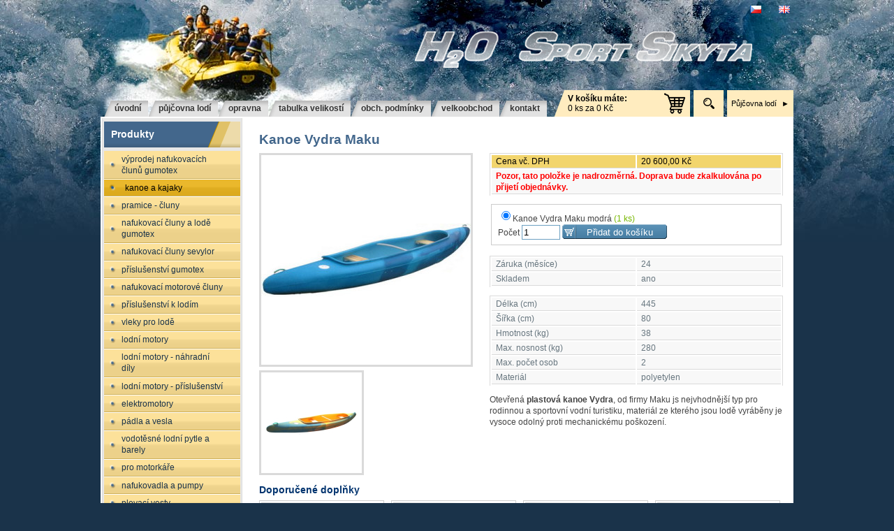

--- FILE ---
content_type: text/html; charset=UTF-8
request_url: http://www.pujcovnalode.cz/produkt/kanoe-vydra-maku
body_size: 5763
content:
<!DOCTYPE html>
<!--[if lt IE 7 ]><html lang="cs-cz" class="ie6"><![endif]-->
<!--[if IE 7 ]><html lang="cs-cz" class="ie7"><![endif]-->
<!--[if IE 8 ]><html lang="cs-cz" class="ie8"><![endif]-->
<!--[if IE 9 ]><html lang="cs-cz" class="ie9"><![endif]-->
<!--[if (gt IE 9)|!(IE)]><!--><html lang="cs-cz"><!--<![endif]-->
<head>

<meta http-equiv="Content-Type" content="text/html; charset=UTF-8" />
<meta name="googlebot" content="snippet, archive" />
<meta name="robots" content="index, follow" />
<meta name="og:type" content="product" />
<meta name="og:title" content="Kanoe Vydra Maku" />
<meta name="og:url" content="http://www.pujcovnalode.cz/produkt/kanoe-vydra-maku" />
<meta name="og:site_name" content="www.pujcovnalode.cz" />
<meta name="description" content="Kanoe Vydra Maku - Kanoe Vydra - Maku, ta vydrží nejvíc." />
<meta name="og:image" content="http://www.pujcovnalode.cz/share/image-s/lightbox/2011-44/402.jpg" />
<meta name="author" content="Walk - oddělení vývoje | email: vaclav.vanik@walk.cz" />
<meta name="viewport" content="width=device-width, initial-scale=1.0, maximum-scale=1.0, minimum-scale=1.0, user-scalable=no" />
<title>Kanoe Vydra Maku - Půjčovna lodí H2O Sport Sikyta</title>
<link href="/css/default.css?v=1" media="screen, projection" rel="stylesheet" type="text/css" />
<link href="/css/nosidebar.css?v=1" media="screen, projection" rel="stylesheet" type="text/css" />
<link href="/css/products.css?v=1" media="screen, projection" rel="stylesheet" type="text/css" />
<link href="/css/infobox.css?v=1" media="screen, projection" rel="stylesheet" type="text/css" />
<link href="/css/pagelayouts.css?v=1" media="screen, projection" rel="stylesheet" type="text/css" />
<link href="/css/handheld.css?v=1" media="screen and (max-width: 950px)" rel="stylesheet" type="text/css" />
<link href="/css/handheld-narrow.css?v=1" media="screen and (max-width: 600px)" rel="stylesheet" type="text/css" />
<link href="/css/print.css?v=1" media="print" rel="stylesheet" type="text/css" /><link rel="stylesheet" href="/css/jquery/ui-lightness/jquery-ui-1.8.16.custom.css" type="text/css" media="screen" />
<link rel="stylesheet" href="/css/colorbox/colorbox.css" type="text/css" media="screen" />
<link rel="stylesheet" href="/css/tipsy/tipsy.css" type="text/css" media="screen" />

<script type="text/javascript" src="/js/jquery-1.7.1.min.js"></script>
<script type="text/javascript" src="/js/jquery-ui-1.8.16.custom.min.js"></script>
<script type="text/javascript">var $j = jQuery.noConflict();</script>
<script type="text/javascript" src="/js/jquery.colorbox-min.js"></script>
<script type="text/javascript" src="/js/jquery-ui-i18n.min.js"></script>
<script type="text/javascript" src="/js/jquery.tipsy.js"></script>

<script type="text/javascript">
//<![CDATA[
$j(document).ready(function() {
    $j('a.product-detail-imagebox-image').colorbox({"rel":"product","fixed":"true","maxWidth":"100%","maxHeight":"100%","previous":"\u00ab","next":"\u00bb","close":"zav\u0159\u00edt","current":"{current} \/ {total}","opacity":0.7});
    
        var productPrices    = {"1801":"17\u00a0024,79\u00a0K\u010d"};
        var productPricesVat = {"1801":"20\u00a0600,00\u00a0K\u010d"};

        $j('input[id^="productId-"]').on('click', function(e) {
            var productId = $j(this).prop('id').match(/\d+$/g);

            $j.each(productPrices, function(index, value) {
                if (index == productId) {
                    $j('#productPrice').text(value);
                }
            });
            $j.each(productPricesVat, function(index, value) {
                if (index == productId) {
                    $j('#productPriceVat').text(value);
                }
            });
        });

        var productVariations = {"1801":[{"quantity":1,"availability":"na dotaz"}]};

        $j.each(productVariations, function(productId, product) {
            var radioProduct = $j('#productId-' + productId);

            var radioProductStatus = $j('<span></span>', {
                'text': ' (' + product[0].availability + ')',
                'class': 'product-form-buy-quantity-availability'
            }).addClass('notstored');

            if (product[0].quantity > 0) {
                radioProductStatus.text(' (' + product[0].quantity + ' ks)').addClass('stored').removeClass('notstored');
            }

            radioProduct.parent().append(radioProductStatus);
        });

    
    $j('a[rel^="lightbox"]').colorbox({"rel":"lightbox","previous":"\u00ab","next":"\u00bb","close":"zav\u0159\u00edt","current":"{current} \/ {total}","opacity":0.7});
           var menuSwitch = $j('.menu-switch');
    var katalogSwitch = $j('.catalog-switch');
    var searchSwitch = $j('.search-switch');
    var navWrapper = $j('.menu-slider');
    var katalogDiv  = $j('.catalog-slider');
    var searchForm  = $j('.search-slider');
    var mobileOverlay = $j('#mobile-overlay');
    var htmlMobile = $j($j('html')[0]);

    $j(document).bind('cbox_open', function() {
        htmlMobile.addClass('noscroll');
    }).bind('cbox_closed', function() {
        htmlMobile.removeClass('noscroll');
    });

    menuSwitch.click(function(e) {
        navWrapper.toggleClass('active');
        menuSwitch.toggleClass('active');

        katalogDiv.removeClass('active');
        searchForm.removeClass('active');
        katalogSwitch.removeClass('active');
        searchSwitch.removeClass('active');

        katalogSwitch.text("Katalog");
        searchSwitch.text("Hledat");

        if (menuSwitch.text() == "Zav\u0159\u00edt") {
            menuSwitch.text("Menu");
        } else {
            menuSwitch.text("Zav\u0159\u00edt");
        }

        if (!navWrapper.hasClass('active') && !katalogDiv.hasClass('active') && !searchForm.hasClass('active')) {
            mobileOverlay.removeClass('active');
            htmlMobile.removeClass('noscroll');
        } else {
            mobileOverlay.addClass('active');
            htmlMobile.addClass('noscroll');
        }
    });

    katalogSwitch.click(function(e) {
        katalogDiv.toggleClass('active');
        katalogSwitch.toggleClass('active');

        navWrapper.removeClass('active');
        searchForm.removeClass('active');
        menuSwitch.removeClass('active');
        searchSwitch.removeClass('active');

        menuSwitch.text("Menu");
        searchSwitch.text("Hledat");

        if (katalogSwitch.text() == "Zav\u0159\u00edt") {
           katalogSwitch.text("Katalog");
        } else {
           katalogSwitch.text("Zav\u0159\u00edt");
        }

        if (!navWrapper.hasClass('active') && !katalogDiv.hasClass('active') && !searchForm.hasClass('active')) {
            mobileOverlay.removeClass('active');
            htmlMobile.removeClass('noscroll');
        } else {
            mobileOverlay.addClass('active');
            htmlMobile.addClass('noscroll');
        }
    });

    searchSwitch.click(function(e) {
        searchForm.toggleClass('active');
        searchSwitch.toggleClass('active');

        navWrapper.removeClass('active');
        katalogDiv.removeClass('active');
        menuSwitch.removeClass('active');
        katalogSwitch.removeClass('active');

        menuSwitch.text("Menu");
        katalogSwitch.text("Katalog");

        if (searchSwitch.text() == "Zav\u0159\u00edt") {
           searchSwitch.text("Hledat");
        } else {
           searchSwitch.text("Zav\u0159\u00edt");
        }

       if (!navWrapper.hasClass('active') && !katalogDiv.hasClass('active') && !searchForm.hasClass('active')) {
           mobileOverlay.removeClass('active');
           htmlMobile.removeClass('noscroll');
       } else {
           mobileOverlay.addClass('active');
           htmlMobile.addClass('noscroll');
       }
    });

    mobileOverlay.click(function(e) {
        navWrapper.removeClass('active');
        menuSwitch.removeClass('active');
        katalogDiv.removeClass('active');
        katalogSwitch.removeClass('active');
        searchForm.removeClass('active');
        searchSwitch.removeClass('active');
        mobileOverlay.removeClass('active');
        htmlMobile.removeClass('noscroll');
        menuSwitch.text("Menu");
        katalogSwitch.text("Katalog");
        searchSwitch.text("Hledat");
    });

    navWrapper.find('li:has(ul)').each(function() {
        var li = $j(this);
        li.find('> a').after('<div class="nav-arrow"></div>');
        li.find('> span').after('<div class="nav-arrow"></div>');
    });

    $j('div.nav-arrow').click(function(e) {
        e.stopPropagation();
        $j(this).next('ul').toggleClass('nav-ul-open');
        $j(this).toggleClass('nav-arrow-active');
    });






    $j('a.outlink').prop('target', '_blank');

    $j.datepicker.setDefaults($j.datepicker.regional["cs"]);
    $j.datepicker.setDefaults({'firstDay': 1});

    $j('form input').tipsy({'fade': true, 'gravity': 'w', 'trigger': 'focus'});


});
//]]>

</script>
</head>
<body>

<div id="site">
    <div id="header">
         <p id="logo">
             <a href="/">
                 <img width="500" height="70"
                      src="/img/cs_CZ/logo.png"
                      alt="Půjčovna lodí H2O Sport Sikyta" />
             </a>
         </p>
        <h3 class="handheld-switch menu-switch">Menu</h3>
        <div class="handheld-slider menu-slider">
           <div class="lang-switcher" id="lang-switcher-0"><ul>
<li><img src="/img/flags/cz.png" alt="čeština" class="flag" /></li>
<li><a href="http://en.pujcovnalode.cz" hreflang="en-gb" title="english"><img src="/img/flags/gb.png" alt="english" class="flag" /></a></li>
</ul>
</div>           <ul id="navbar-top">
<li style=""><a href="/" title="&#xDA;vodn&#xED;"><span>Úvodní</span></a></li>
<li style=""><a href="http://www.pujcovna-lodi.net/rezervace/cenik"><span>Půjčovna
lodí</span></a></li>
<li style=""><a href="/opravna"><span>Opravna</span></a></li>
<li><a href="/tabulka-velikosti"><span>Tabulka
velikostí</span></a></li>
<li style=""><a href="/obchodni-podminky"><span>Obch.
podmínky</span></a></li>
<li><a href="/velkoobchod"><span>Velkoobchod</span></a></li>
<li><a href="/kontakt"><span>Kontakt</span></a></li>
</ul>        </div>

                    
            <p class="cart">
                <a href="/kosik"><strong>V košíku máte:</strong><br />
                0 ks za                0 Kč</a></p>
        
        <p class="handheld-switch search-switch">Hledat</p>
        <div class="search-slider">
                <div id="search-form">
                     <form enctype="application/x-www-form-urlencoded" method="post" action="/hledani"><div>

<input type="text" name="q" id="qs-q" value="" maxlength="31" accesskey="q" />

<input type="submit" name="searchbutton" id="searchbutton" value="Hledat" /></div></form>                </div>
        </div>

        <div id="infobox-pujcovnalink">
    <div class="infobox-content">
        <p class="odkaz-na-pujcovnu"><a title=
"Navštivte půjčovnu lodí na Berounce" href=
"http://www.pujcovna-lodi.net">Půjčovna lodí</a></p>    </div>
</div>

    </div>

    <div id="main">
            <div id="main-content">
                                

<h2 id="product39" data-sku="39">
    Kanoe Vydra Maku</h2>


                    <div class="product-detail-imagebox">
        
                    
                                    
                                                                                        
            <div class="product-detail-imagebox-large">
                <a href="/share/image-s/lightbox/2011-44/402.jpg"
                   class="product-detail-imagebox-image"
                   title="Kanoe Vydra Maku">
                    <img src="/share/image-s/detail_image/2011-44/402.jpg"
                         alt="Kanoe Vydra Maku"/>
                </a>
            </div>

                    
                                    
            
            <div class="product-detail-imagebox-thumb">
                <a href="/share/image-s/lightbox/2012-29/1331.jpg"
                   class="product-detail-imagebox-image"
                   title="Kanoe Vydra Maku">
                    <img src="/share/image-s/detail_thumb/2012-29/1331.jpg"
                         alt="Kanoe Vydra Maku"/>
                </a>
            </div>

                </div>
    
    
<div class="product-detail-right">
            <table class="product-detail-prices">
                            
                
                
                                    <tr class="product-detail-price-vat">
                        <th>Cena vč. DPH</th>
                        <td id="productPriceVat">20 600,00 Kč</td>
                    </tr>
                                                                
                            <tr>
                    <td colspan="2" class="bold red">
                        Pozor, tato položke je nadrozměrná. Doprava bude zkalkulována po přijetí objednávky.                    </td>
                </tr>
                    </table>

                    <div class="product-detail-buybox">
                <form enctype="application/x-www-form-urlencoded" method="post" action="/kosik/pridat"><fieldset>
<p>

<label for="productId-1801"><input type="radio" name="productId" id="productId-1801" value="1801" checked="checked" />Kanoe Vydra Maku modrá</label></p>
<div>
<label for="quantity" class="required">Počet</label>

<input type="text" name="quantity" id="quantity" value="1" maxlength="5" size="5" />

<input type="submit" name="sbm" id="sbm" value="Přidat do košíku" /></div></fieldset></form>


            
    
                    
                
            
    
    

            </div>
            
    <table class="product-detail-attributes">
                            <tr>
                <th>Záruka (měsíce)</th>
                <td>24</td>
            </tr>
        
        
                    <tr>
                <th>Skladem</th>
                                                                                    <td>ano</td>
            </tr>
        
                                    </table>

                        <table class="product-detail-attributes">
                                
                                                            
                                                
                        <tr>
                            <th>Délka (cm)</th>
                            <td>445</td>
                        </tr>
                                            
                                                
                        <tr>
                            <th>Šířka (cm)</th>
                            <td>80</td>
                        </tr>
                                                                                                                                                                                                                                                                                
                                                
                        <tr>
                            <th>Hmotnost (kg)</th>
                            <td>38</td>
                        </tr>
                                                                                                                                                                                                                            
                                                
                        <tr>
                            <th>Max. nosnost (kg)</th>
                            <td>280</td>
                        </tr>
                                            
                                                
                        <tr>
                            <th>Max. počet osob</th>
                            <td>2</td>
                        </tr>
                                                                                                                                                                                                                                                                                                                                                                                                                                                                                                                                                                                                                                                                                                                                                                                                                                                                                                                                                                                                                                                                                                                                                        
                                                
                        <tr>
                            <th>Materiál</th>
                            <td>polyetylen</td>
                        </tr>
                                                                                                                                                                                                                                                                                                                                                                                                                                                                                                                                                                                                                                                                                                                                                                                                                                                                                                                                                                                                                                                                                                                                                                                                                                                                                                                                                                                                                                                                                                                                                                                                                                                                                                                                                                                                </table>
            
            <div class="product-detail-description">
            <p>Otevřená <strong>plastová kanoe</strong> <strong>Vydra</strong>,
od firmy Maku js nejvhodnější typ pro rodinnou a sportovní vodní
turistiku, materiál ze kterého jsou lodě vyráběny je vysoce odolný
proti mechanickému poškození.</p>
<p>&nbsp;</p>
<p>&nbsp;</p>        </div>
    
        </div>

                <h3>Doporučené doplňky</h3>
                
<table class="products">
<tr>
    <th><a href="/produkt/polstrovani-sedacek-vydra" title="Polstrování sedaček Vydra - Polstrování sedaček kanoe Vydra - pár.">Polstrování sedaček Vydra</a></th><th><a href="/produkt/padlo-c1-panda-drevene" title="Pádlo C1 Panda dřevěné - Dřevěné pádlo pro kanoe a raft">Pádlo C1 Panda dřevěné</a></th><th><a href="/produkt/plovaci-vesta-lema-xxl" title="Plovací vesta Lema XXL - Nejprodávanější plovací vesta pro širokou sportovní veřejnost, se zipem vpředu.">Plovací vesta Lema XXL</a></th><th><a href="/produkt/padlo-c1-panda-plast" title="Pádlo C1 Panda plast - Pádla pro kanoe a raft">Pádlo C1 Panda plast</a></th></tr><tr><td class="product-box-image"><a rel="nofollow" href="/produkt/polstrovani-sedacek-vydra" title="Polstrování sedaček Vydra - Polstrování sedaček kanoe Vydra - pár."><img alt="Polstrování sedaček Vydra" src="/share/image-s/thumb/2011-44/757.jpg" width="135" height="67" /></a></td><td class="product-box-image"><a rel="nofollow" href="/produkt/padlo-c1-panda-drevene" title="Pádlo C1 Panda dřevěné - Dřevěné pádlo pro kanoe a raft"><img alt="Pádlo C1 Panda dřevěné" src="/share/image-s/thumb/2011-44/436.jpg" width="135" height="47" /></a></td><td class="product-box-image"><a rel="nofollow" href="/produkt/plovaci-vesta-lema-xxl" title="Plovací vesta Lema XXL - Nejprodávanější plovací vesta pro širokou sportovní veřejnost, se zipem vpředu."><img alt="Plovací vesta Lema XXL" src="/share/image-s/thumb/2012-03/1027.jpg" width="112" height="150" /></a></td><td class="product-box-image"><a rel="nofollow" href="/produkt/padlo-c1-panda-plast" title="Pádlo C1 Panda plast - Pádla pro kanoe a raft"><img alt="Pádlo C1 Panda plast" src="/share/image-s/thumb/2011-44/406.jpg" width="135" height="67" /></a></td></tr><tr><td class="product-box-retailPrice">&nbsp</td><td class="product-box-retailPrice">&nbsp</td><td class="product-box-retailPrice">&nbsp</td><td class="product-box-retailPrice">&nbsp</td></tr><tr><td class="product-box-price"><p class="price"><strong>615 Kč</strong></p><p class="show-more"><a rel="nofollow" href="/produkt/polstrovani-sedacek-vydra" title="Polstrování sedaček Vydra - Polstrování sedaček kanoe Vydra - pár.">detail</a></p></td><td class="product-box-price"><p class="price"><strong>1 375 Kč</strong></p><p class="show-more"><a rel="nofollow" href="/produkt/padlo-c1-panda-drevene" title="Pádlo C1 Panda dřevěné - Dřevěné pádlo pro kanoe a raft">detail</a></p></td><td class="product-box-price"><p class="price"><strong>1 350 Kč</strong></p><p class="show-more"><a rel="nofollow" href="/produkt/plovaci-vesta-lema-xxl" title="Plovací vesta Lema XXL - Nejprodávanější plovací vesta pro širokou sportovní veřejnost, se zipem vpředu.">detail</a></p></td><td class="product-box-price"><p class="price"><strong>755 Kč</strong></p><p class="show-more"><a rel="nofollow" href="/produkt/padlo-c1-panda-plast" title="Pádlo C1 Panda plast - Pádla pro kanoe a raft">detail</a></p></td></tr><tr><td class="product-box-store"><span class="store">skladem</span></td><td class="product-box-store"><span class="store">skladem</span></td><td class="product-box-store"><span class="store">skladem</span></td><td class="product-box-store"><span class="store">skladem</span></td></tr><tr><td class="product-box-description">Polstrování sedaček kanoe Vydra - pár.</td><td class="product-box-description">Dřevěné pádlo pro kanoe a raft</td><td class="product-box-description">Nejprodávanější plovací vesta pro širokou sportovní veřejnost, se zipem vpředu.</td><td class="product-box-description">Pádla pro kanoe a raft</td></tr>
</table>
    
        
            </div>

            <div id="left-sidebar">
                <p class="handheld-switch catalog-switch">Katalog</p>
                <div id="menuTabs" class="handheld-slider catalog-slider">
                    <div class="mootabs_panel">
                        <h3>Produkty</h3>
                                                                                                <ul class="navigation">
    <li>
        <a title="Nafukovací čluny GUMOTEX - výprodej" class="c-65" href="/katalog/vyprodej-nafukovacich-clunu-gumotex">Výprodej nafukovacích člunů GUMOTEX</a>
    </li>
    <li class="active">
        <a title="kanoe, kajaky" class="c-2" href="/katalog/kanoe-a-kajaky">Kanoe a kajaky</a>
    </li>
    <li>
        <a title="Pramice a čluny" class="c-6" href="/katalog/pramice-cluny">Pramice - čluny</a>
    </li>
    <li>
        <a title="Nafukovací čluny a lodě GUMOTEX" class="c-5" href="/katalog/nafukovaci-cluny-a-lode-gumotex">Nafukovací čluny a lodě GUMOTEX</a>
    </li>
    <li>
        <a title="Nafukovací čluny SEVYLOR" class="c-8" href="/katalog/nafukovaci-cluny-sevylor">Nafukovací čluny SEVYLOR</a>
    </li>
    <li>
        <a class="c-16" href="/katalog/prislusenstvi-gumotex">Příslušenství GUMOTEX</a>
    </li>
    <li>
        <a class="c-18" href="/katalog/nafukovaci-motorove-cluny">Nafukovací motorové čluny</a>
    </li>
    <li>
        <a title="Příslusenstvi k lodím" class="c-29" href="/katalog/prislusenstvi-k-lodim">Příslušenství k lodím</a>
    </li>
    <li>
        <a class="c-36" href="/katalog/vleky-pro-lode">Vleky pro lodě</a>
    </li>
    <li>
        <a class="c-15" href="/katalog/lodni-motory">Lodní motory</a>
    </li>
    <li>
        <a title="Lodní motory - náhradní díly" class="c-66" href="/katalog/lodni-motory-nahradni-dily">Lodní motory - náhradní díly</a>
    </li>
    <li>
        <a class="c-26" href="/katalog/lodni-motory-prislusenstvi">Lodní motory - příslušenství</a>
    </li>
    <li>
        <a title="Elektromotory MinnKota a příslušenství" class="c-7" href="/katalog/elektromotory">Elektromotory</a>
    </li>
    <li>
        <a title="Pádla - kanoe, kajak a SUP" class="c-4" href="/katalog/padla-a-vesla">Pádla a vesla</a>
    </li>
    <li>
        <a class="c-11" href="/katalog/vodotesne-lodni-pytle-a-barely">Vodotěsné lodní pytle a barely</a>
    </li>
    <li>
        <a class="c-49" href="/katalog/pro-motorkare">Pro motorkáře</a>
    </li>
    <li>
        <a class="c-47" href="/katalog/nafukovadla-a-pumpy">Nafukovadla a pumpy</a>
    </li>
    <li>
        <a class="c-9" href="/katalog/plovaci-vesty">Plovací vesty</a>
    </li>
    <li>
        <a class="c-14" href="/katalog/zachranne-pomucky">Záchranné pomůcky</a>
    </li>
    <li>
        <a class="c-10" href="/katalog/neopreny-boty-bundy">Neopreny, boty, bundy</a>
    </li>
    <li>
        <a class="c-12" href="/katalog/spricky">Špricky</a>
    </li>
    <li>
        <a class="c-17" href="/katalog/gps-a-sonary">GPS a sonary</a>
    </li>
    <li>
        <a class="c-44" href="/katalog/lepidla-a-nahradni-dily">Lepidla a náhradní díly</a>
    </li>
    <li>
        <a class="c-48" href="/katalog/lana-gumolana">Lana, gumolana</a>
    </li>
    <li>
        <a class="c-27" href="/katalog/tabornicke-potreby">Tábornické potřeby</a>
    </li>
    <li>
        <a class="c-34" href="/katalog/vodacky-pruvodce-literatura">Vodácký průvodce - literatura</a>
    </li>
    <li>
        <a class="c-32" href="/katalog/bazar-a-vyprodej">Bazar a výprodej</a>
    </li>
    <li>
        <a title="Tradiční české jídlo bez konzervantů" class="c-58" href="/katalog/expres-menu-jidlo-na-cesty">Expres menu-jídlo na cesty</a>
    </li>
    <li>
        <a title="Rybářské potřeby" class="c-62" href="/katalog/rybarske-potreby">Rybářské potřeby</a>
    </li>
    <li>
        <a title="Dárkový poukaz" class="c-64" href="/katalog/darkovy-poukaz">Dárkový poukaz</a>
    </li>
</ul>                    </div>
                </div>

                <div id="infobox-stavvody">
    <div class="infobox-content">
        <h3>Aktuální stav vody</h3>
<ul>
<li><a title="Berounka" href=
"http://www.pujcovna-lodi.net/stav-vody">Berounka</a></li>
<li><a title="Otava" href=
"http://www.pujcovna-lodi.net/stav-vody">Otava</a></li>
<li><a title="Ohře" href=
"http://www.pujcovna-lodi.net/stav-vody">Ohře</a></li>
<li><a title="Radbuza" href=
"http://www.pujcovna-lodi.net/stav-vody">Radbuza</a></li>
<li><a title="Mže" href=
"http://www.pujcovna-lodi.net/stav-vody">Mže</a></li>
</ul>    </div>
</div>

                <div id="infobox-jezy">
    <div class="infobox-content">
        <h3>Nebezpečné jezy</h3>
<ul>
<li><a title="Nebezpečné jezy v ČR" href=
"http://www.nebezpecnejezy.cz/" rel="nofollow">Nebezpečné jezy v
ČR</a></li>
</ul>    </div>
</div>

                            </div>
        <div class="cleaner"></div>
    </div>

    <div id="footer">
        <ul id="navbar-footer">
<li><a href="javascript:window.print();"><span>tisk</span></a></li>
<li><a href="#top"><span>na začátek</span></a></li>
</ul>        <p class="left">
        Copyright &copy; 2005 - 2026        <a href="http://www.walk.cz">Walk.cz</a>
        </p>
    </div>
</div>

<div id="mobile-overlay"></div>

<script type="text/javascript">
	/* <![CDATA[ */
	var seznam_retargeting_id = 46266;
	/* ]]> */
</script>
<script type="text/javascript" src="//c.imedia.cz/js/retargeting.js"></script>

</body>
</html>


--- FILE ---
content_type: text/css
request_url: http://www.pujcovnalode.cz/css/nosidebar.css?v=1
body_size: 116
content:
#main{
  background: #fff url('../img/site-nosidebar.gif') repeat-y;
}
#main-content{
  width: 750px;
}


--- FILE ---
content_type: text/css
request_url: http://www.pujcovnalode.cz/css/products.css?v=1
body_size: 1669
content:
table.products{
  background: none;
  border: none;
  border-collapse: collapse;
  /*width: 567px;*/
  margin-right: -10px;
  table-layout: fixed;
}
table.products p{
  padding: 0;
}
table.products th, table.products td{
  border: none;
  background: none;
  padding: 8px 18px 8px 8px;
  width: 163px;
}
table.products th{
  background: #fff url('../img/product-box.gif') no-repeat;
  vertical-align: top;
}
table.products th a{
  display: block;
  text-decoration: none;
}
table.products td.product-box-image{
  background: #fff url('../img/product-box.gif') no-repeat 0% 50%;
  text-align: center;
}
table.products td img{
  margin: 0;
  padding: 0;
  /*max-height: 130px;
  max-width: 150px;*/
}
table.products td.product-box-sku{
  background: #fff url('../img/product-box.gif') no-repeat 0% 50%;
}
table.products td.product-box-price{
  background: #fff url('../img/product-box.gif') no-repeat 0% 50%;
}
table.products td.product-box-store{
  background: #fff url('../img/product-box.gif') no-repeat 0% 50%;
  color: #398000;
}
table.products td.product-box-store .prop1{
  float: right;
  width: 40%;
}

table.products td.product-box-store .store{
  float: left;
  width: 45%;
}

table.products td.product-box-originalPrice, table.products td.product-box-retailPrice{
  background: #fff url('../img/product-box.gif') no-repeat 0% 50%;
  text-align: left;
  padding: 0px 18px 0px 2px;
}

table.products td.product-box-retailPrice span{
  color: #CC0000;
  font-size: 1.2em;
  font-weight: bold;
  float: right;
}

table.products td.product-box-retailPrice del{
  --float: left;
}

table.products td.product-box-price p.price{
  float: right;
  color: #c00;
}
table.products td.product-box-price p.show-more a{
  background: url('../img/show-more.gif') no-repeat 0px 50%;
  color: #000;
  padding-left: 10px;
}
table.products td.product-box-price p.show-more a:hover{
  background: url('../img/show-more.gif') no-repeat -200px 50%;
  color: #c00;
  text-decoration: none;
}
table.products td.product-box-description{
  background: #fff url('../img/product-box.gif') no-repeat 0% 100%;
  color: #777;
  padding-top: 0px;
  padding-bottom: 20px;
  vertical-align: top;
}

/*
table.products th a{
  background: #fff;
  color: #000;
  display: block;
  font-weight: bold;
  padding: 5px;

  text-decoration: none;
}

table.products .price{
  color: #D00;
  font-weight: bold;
}*/


#fieldset-valhallaCategoryIndex{
  margin-bottom: 1.0em;
  border: 1px solid #ccc;
}
#fieldset-valhallaCategoryIndex legend{
  color: #666;
}
#fieldset-valhallaCategoryIndex ul{
  list-style: none;
  margin: 0;
  padding: 0;
}
#fieldset-valhallaCategoryIndex ul li{
  float: left;
  padding-right: 15px;
}

.productPaginationControl{
  padding-bottom: 10px;
}

#fieldset-valhallaManufacturerIndex{
  margin-bottom: 1.0em;
  border: 1px solid #ccc;
}

#fieldset-valhallaManufacturerIndex ul{
  list-style: none;
  margin: 0;
  padding: 0;
}

#fieldset-valhallaManufacturerIndex ul li{
  float: left;
  padding-right: 15px;
}

.product-filter{
  border: 1px solid #CDCDCD;
  margin: 0 0 10px 0;
  padding: 10px;
  min-height: 40px;
}
.product-filter::after{
  clear: both;
  content: '';
  display: table;
}
.product-filter dl, .product-filter dt, .product-filter dd{
  margin: 0;
  padding: 0;
}
.product-filter #formquery-label, .product-filter #formorder-label, .product-filter #formsubmit-label,
.product-filter #formitemCountPerPage-label{
  display: none;
}
.product-filter fieldset{
  border: none;
  float: left;
  margin: 0;
  padding: 0 10px 0 0;
}
.product-filter #q, .product-filter #orderBy,
.product-filter #itemCountPerPage, .product-filter #filterFormSubmit{
  border: 1px solid #6ca0c2;
  height: 21px;
  line-height: 21px;
}
.product-filter #q{
  height: 17px;
  line-height: 17px;
  width: 150px;
}
.product-filter #orderBy{
  width: 150px;
}
.product-filter #itemCountPerPage{
  width: 45px;
}
.product-filter #filterFormSubmit{
  border: none;
  background: #6ca0c2 url('../img/filter-button.png') no-repeat;
  color: #fff;
  padding-left: 20px;
  width: 60px;
}

.productPaginationControl{
  padding-top: 5px;
  padding-bottom: 15px;
  clear: both;
  font-size: 1.2em;
}
.productPaginationControl strong{
  padding: 5px;
}
.productPaginationControl a{
  background: #EFEFEF;
  border: 1px solid #ccc;
  padding: 5px 7px 5px 7px;
  text-decoration: none;
}
.productPaginationControl a:hover{
  border: 1px solid #ccc;
  background: #ddd;
}




/*------ product-detail ------*/
.product-detail-imagebox{
  float: left;
  width: 330px;
}
.product-detail-imagebox-large{
  margin-bottom: 5px;
}
.product-detail-imagebox-large a, .product-detail-imagebox-no-image{
  background: #fff;
  border: 3px solid #dadada;
  display: block;
  text-align: center;
  overflow: hidden;
  width: 300px;
    height: 300px;
    line-height: 300px;
}
.product-detail-imagebox-large a:hover{
  border: 3px solid #aaa;
}
.product-detail-imagebox-large a img{
  display: inline-block;
  margin: 0;
  max-height: 100%;
  max-width: 100%;
  padding: 0;
  vertical-align: middle;
}

.product-detail-imagebox-no-image{
  margin: 0 14px 5px 0;
  float: left;
}

.product-detail-imagebox-thumb{
  float: left;
  margin: 0 5px 5px 0;
}
.product-detail-imagebox-thumb a{
  border: 3px solid #dadada;
  display: block;
  text-align: center;
  overflow: hidden;
  width: 144px;
    height: 144px;
    line-height: 144px;
}
.product-detail-imagebox-thumb a:hover{
  border: 3px solid #aaa;
}
.product-detail-imagebox-thumb a img{
  display: inline-block;
  margin: 0;
  max-height: 100%;
  max-width: 100%;
  padding: 0;
  vertical-align: middle;
}

.product-detail-right{
  margin-left: 330px;
}
.product-detail-description{
  padding-bottom: 10px;
}

.product-detail-prices, .product-detail-attributes, .product-detail-others{
  border: 1px solid #dadada;
  border-bottom: none;
  width: 100%;
}
.product-detail-prices th, .product-detail-attributes th, .product-detail-others th,
.product-detail-prices td, .product-detail-attributes td, .product-detail-others td{
  background: #f8f8f8;
  border: none;
  border-bottom: 1px solid #dadada;
  color: #67767F;
  font-weight: normal;
  text-align: left;
}
.product-detail-prices th, .product-detail-attributes th, .product-detail-others th{
  width: 50%;
}
.product-detail-prices td, .product-detail-attributes td, .product-detail-others td{
}
.product-detail-price-no-vat th, .product-detail-price-no-vat td,
.product-detail-price-vat th, .product-detail-price-vat td{
  background: #F2D56D;
  color: #000;
}

.product-detail-buybox{
  margin-bottom: 15px;
}
.product-detail-buybox fieldset{
  border-color: #ccc;
}
.product-detail-buybox p{
  padding: 0;
}
.product-detail-buybox input{
  border: 1px solid #6ca0c2;
  height: 17px;
  line-height: 17px;
}
.product-detail-buybox #count{
  width: 60px;
}
.product-detail-buybox #sbm{
  border: none;
  background: #6ca0c2 url('../img/add-to-cart-button.png') no-repeat;
  color: #fff;
  height: 21px;
  line-height: 21px;
  padding-left: 20px;
  width: 150px;
}

div.product-box-promotions-cs_CZ, div.product-box-promotions-en_GB,
div.product-box-outlet-cs_CZ, div.product-outlet-news-en_GB,
div.product-box-news-cs_CZ, div.product-box-news-en_GB{
  height: 35px;
  width: 35px;
  float: right;
  margin: -7px -9px 0px -10px;
}
div.product-box-promotions-cs_CZ{
  background: url('../img/akce.png') no-repeat;
}
div.product-box-promotions-en_GB{
  background: url('../img/akce-en.png') no-repeat;
}
div.product-box-outlet-cs_CZ{
  background: url('../img/vyprodej.png') no-repeat;
}
div.product-box-outlet-en_GB{
  background: url('../img/vyprodej-en.png') no-repeat;
}
div.product-box-news-cs_CZ{
  background: url('../img/novinka.png') no-repeat;
}
div.product-box-news-en_GB{
  background: url('../img/novinka-en.png') no-repeat;
}

span.notstored {
  color: #E66100;
}

span.stored {
  color: #77B700;
}


--- FILE ---
content_type: text/css
request_url: http://www.pujcovnalode.cz/css/handheld.css?v=1
body_size: 2243
content:
html.noscroll, html.noscroll > body{
  overflow: hidden;
  height: 100%;
}
body{
  background: #fff;
}
#mobile-overlay{
  display: none;
  background: #000;
  position: fixed;  top: 0; left: 0;
  width: 100%; height: 100%;
  z-index: 8;
  opacity: 0.5;
}
#mobile-overlay.active{
  display: block;
}

img{
  height: auto;
  max-width: 100%;
}

#logo{
  top: 5px;
  left: 0px; right: auto;
  width: 320px;
}
#logo img{
  width: 100%;
  height: auto;
}

#wrap, #wrap2, #wrap3{
  background: none;
  padding: 0;
}
#site{
  width: auto;
}
#header{
  background: #06365A url('../img/handheld-header.jpg') no-repeat;
  height: 105px;
  position: fixed;
  top: 0;
  width: 100%;
  z-index: 99;
}
.handheld-switch{
  background: #E0C167 url('../img/menu-icon.png') no-repeat 50% 8px;
  background-size: 26px auto;
  color: #000;
  display: block;
  font-size: 0.9em;
  font-weight: normal;
  line-height: 1.2em;
  padding: 30px 0 0 0;
  text-align: center;
  height: 15px;
  width: 45px;
  cursor: pointer;
  position: fixed;
    left: 5px;
    top: 55px;
  z-index: 99;
}
.catalog-switch{
  background: #E0C167 url('../img/katalog-icon.png') no-repeat 50% 8px;
  background-size: 22px auto;
  left: 55px;
}
.search-switch{
  background: #E0C167 url('../img/search-icon.png') no-repeat 50% 8px;
  background-size: 18px auto;
  left: 105px;
}
.handheld-switch:hover{
  background-color: #D3AA39;
}
.handheld-switch.active{
  background: #D3AA39 url('../img/close-icon.png') no-repeat 50% 6px;
  background-size: 20px auto;
}

.cart{
  position: absolute;
    left: 155px;
    top: 55px;
}
.cart a{
  /*background: #FFC517 url('../img/cart-icon.png') no-repeat 95% 50%;
  background-size: 30px auto;*/
  background-color: #E0C167;
  color: #000;
  font-size: 0.9em;
  line-height: 16px;
  padding: 7px 40px 0px 6px;
  width: 110px;
    height: 38px;
}
.cart a:hover{
  background-color: #D3AA39;
  /*background: #FFB100 url('../img/cart-icon.png') no-repeat 95% 50%;
  background-size: 30px auto;
  color: #000;*/
}
.cart a::before{
  display: none;
}


.handheld-slider{
  background: #fff;
  clear: both;
  border: 0;
  height: auto;
  margin-top: 107px;
  padding: 0px;
  position: fixed;
    left: -280px;
    top: 0;
    bottom: 0;
  width: 240px;
  overflow: auto;
  z-index: 20;
  -o-box-sizing: border-box;
  -webkit-box-sizing: border-box;
  -moz-box-sizing: border-box;
  -ms-box-sizing: border-box;
  box-sizing: border-box;
  -o-transition: 0.5s all;
  -webkit-transition: 0.5s all;
  -moz-transition: 0.5s all;
  -ms-transition: 0.5s all;
  transition: 0.5s all;
}
.handheld-slider.active{
  left: 0;
}
#left-sidebar .handheld-slider h3{
  margin: 0;
}
.navigation {
    margin: 0;
}
.navigation li a, .navigation li strong, .navigation li em {
  line-height: 25px;
}

#lang-switcher-0 ul{
  background: #ccc;
  padding: 0;
  position: static;
  text-align: center;
}

#lang-switcher-0 ul li{
  color: #666;
  display: inline-block;
  float: none;
  font-size: 1.1em;
  line-height: 30px;
  margin-left: 10px;
}
#lang-switcher-0 ul li a{
  color: #aaa;
  padding: 5px;
}
.login-buttons{
  border-bottom: 1px solid #444;
  position: static;
  text-align: center;
  padding: 10px;
}
#link-login, #link-register{
  display: inline-block;
  float: none;
}
.logged-user-box {
  background: #ffc517 url("../img/user-icon.png") no-repeat 4px 11px;
  background-size: 18px auto;
  -webkit-border-radius: 0px;
  -moz-border-radius: 0px;
  border-radius: 0px;
  line-height: 25px;
  position: static;
  width: 100%;
}
.logged-user-box h4 {
  line-height: 40px;
}

#navbar-top{
  position: static;
}
#navbar-top li {
  float: none;
  padding-left: 0px;
}
#navbar-top li a, #navbar-top li em{
  background: #eee;
  border-bottom: 1px solid #ccc;
}
#navbar-top li.selected a, #navbar-top li.selected em, #navbar-top li a:hover{
  background: #ddd;
}
#navbar-top li a span, #navbar-top li a strong{
  background: none;
  font-size: 1.2em;
  line-height: 30px;
}


.search-slider{
  background: #06365A url('../img/handheld-header.jpg') no-repeat 0 -105px;
  border-bottom: 2px solid #000;
  overflow: hidden;
  position: fixed;
  top: 105px;
    left: 0; right: 0;
  height: 0px;
  width: 100%;
  z-index: 30;
  -webkit-transition: all 0.3s ease;
  -moz-transition: all 0.3s ease;
  transition: all 0.3s ease;
}
.search-slider.active{
  height: 55px;
}
#search-form{
  background: #fff;
  border: 5px solid #43678C;
  height: 40px;
  margin: 0 5px 5px 5px; 
  overflow: hidden;
  padding: 0;
  position: relative;
    top: 0;
    bottom: auto;
    left: auto;
    right: auto;
  width: auto;
}
#search-form #qs-q,
#search-form #qs-q:hover,
#search-form #qs-q:focus{
  background: #fff;
  border: none;
   height: 40px;
   line-height: 40px;
   margin: 0;
   padding: 5px;
   width: 100%;
  -o-box-sizing: border-box;
  -webkit-box-sizing: border-box;
  -moz-box-sizing: border-box;
  -ms-box-sizing: border-box;
  box-sizing: border-box;
}
#search-form #searchbutton,
#search-form #qs-q:focus + #searchbutton{
  background: #e0c167 url('../img/search-icon.png') no-repeat 10% 50%;
  background-size: 18px auto;
  border: 1px solid #fff;
  color: #000;
  height: 40px;
  padding-left: 24px;
  position: absolute;
    right: 0;
  width: 120px;
}
#search-form #searchbutton:hover {
  background-color: #D3AA39;
}
#infobox-pujcovnalink{
display: none;
  bottom: -26px;
}
#infobox-pujcovnalink a{
  background: #e0c167;
  border: 2px solid #fff;
  border-top: 0;
  line-height: 24px;
}
#infobox-pujcovnalink a:hover{
  background: #D3AA39;
}


#main{
  background: #fff;
  padding: 0;
/*padding-top: 10px;*/
  margin-top: 107px;
}
#main-left-block{
  float: none;
}
#main-content, #main-content-without-sidebars, #left-sidebar, #right-sidebar{
  float: none;
  margin: 0;
  width: auto;
}

table.products{
  margin-right: 0px;
  table-layout: auto;
  width: 100%;
}
table.products th, table.products td{
  background: #fff;
  border-left: 1px solid #9D9D9D;
  border-right: 1px solid #9D9D9D;
  padding: 5px;
  width: 33%;
}
table.products th:nth-child(4), table.products td:nth-child(4){
  display: none;
}
table.products th{
  border-top: 1px solid #9D9D9D;
}
table.products td.product-box-image{
  background: #fff;
}
table.products td.product-box-sku{
  background: #fff;
}
table.products td.product-box-store{
  background: #fff;
}
table.products td.product-box-retailPrice{
  background: #fff;
}
table.products td.product-box-price{
  background: #fff;
}
table.products td.product-box-price p.price{
  float: none;
  text-align: center;
}
table.products td.product-box-price p.show-more a{
  background: #666;
  color: #fff;
  display: block;
  margin-top: 5px;
  padding: 5px;
  text-align: center;
  text-decoration: none;
  -webkit-border-radius: 5px;
  -moz-border-radius: 5px;
  border-radius: 5px;
}
table.products td.product-box-price p.show-more a:hover{
  background: #000;
  color: #fff;
}
table.products td.product-box-description{
  background: #fff;
  border-bottom: 1px solid #9D9D9D;
  padding-bottom: 5px;
}
div.product-box-promotions-cs_CZ, div.product-box-promotions-en_GB,
div.product-box-outlet-cs_CZ, div.product-outlet-news-en_GB,
div.product-box-news-cs_CZ, div.product-box-news-en_GB{
  margin: -6px -6px 0px -10px;
}


.product-detail-right{
  margin-left: 240px;
}
.product-detail-imagebox{
  width: 240px;
}
.product-detail-imagebox-large a, .product-detail-imagebox-no-image{
  width: 220px;
  height: 220px;
  line-height: 220px;
}
.product-detail-imagebox-thumb {
    margin: 0 5px 5px 0;
}
.product-detail-imagebox-thumb a{
  width: 66px;
  height: 66px;
  line-height: 66px;
}


#footer{
  color: #999;
	font-size: 0.75em;
  line-height: 2.1em;
  text-align: center;
  padding: 10px 0 0 0;
  width: auto;
} 
#footer a{
  color: #999;
}
#footer p{
  float: none;
  display: block;
  line-height: 3.0em;
}
#footer #navbar-footer{
  background: none;
  margin: 0;
  padding: 0;
  float: none;
}
#footer #navbar-footer li{
  display: none;
  float: none;
}  
#footer #navbar-footer li:last-child{
  background: #999999;
  display: block;
  font-size: 1.4em;
  padding: 0;
}
#footer #navbar-footer li:last-child a{
  border-bottom: 4px solid #666666;
  color: #fff;
  display: block;
  text-decoration: none;
  padding: 10px;
}
#footer #navbar-footer li:last-child a::after{
  content: ' ▲';
}

#infobox-partneri{
  display: none;
}

#cboxLoadedContent {
  padding: 10px 10px 50px 10px !important;
}
#cboxTitle {
  top: auto !important;
  bottom: 15px !important;
}
#cboxPrevious, #cboxNext, #cboxSlideshow, #cboxClose {
  background: url('../img/handheld-colorbox-close.png') no-repeat 50% 50% !important;
  background-size: 32px 32px !important;
  top: auto !important;
  bottom: 5px !important;
  width: 40px !important; 
  height: 40px !important; 
  opacity: 0.6;
}
#cboxPrevious:hover, #cboxNext:hover, #cboxSlideshow:hover, #cboxClose:hover {
  opacity: 1.0;
}
#cboxNext {
  background-image: url('../img/handheld-colorbox-next.png') !important;
  right: 52px !important;
}
#cboxPrevious {
  background-image: url('../img/handheld-colorbox-prev.png') !important;
  right: 94px !important;
}

#cboxPrevious:hover, #cboxNext:hover, #cboxSlideshow:hover, #cboxClose:hover {
  opacity: 1.0;
}
#cboxNext {
  background-image: url('../img/handheld-colorbox-next.png') !important;
  right: 52px !important;
}
#cboxPrevious {
  background-image: url('../img/handheld-colorbox-prev.png') !important;
  right: 94px !important;
}


--- FILE ---
content_type: text/css
request_url: http://www.pujcovnalode.cz/css/handheld-narrow.css?v=1
body_size: 1046
content:
.pageGrid-left, .pageGrid-right{
  clear: both;
  float: none;
  width: 100% !important;
}
.google-map > div{
  width: 100% !important;
}

.contact-form div.contact-form-firstname,
.contact-form div.contact-form-lastname,
.contact-form div.contact-form-email,
.contact-form div.contact-form-cell{
    float: none;
    width: auto;
}
.contact-form div.contact-form-lastname,
.contact-form div.contact-form-cell{
    float: none;
}

iframe{
  height: 240px;
}
#google-map-all{
  height: 240px !important;
}

table.products td img{
  width: 90%;
  max-width: 100px;
}

.product-detail-imagebox{
  float: none;
  margin-right: -15px;
  width: auto;
}
.product-detail-imagebox-large {
    float: left;
    margin-right: 5px;
    margin-bottom: 5px;
}
.product-detail-right {
  clear: both;
  margin: 0px;
}

.cart-navigation li{
  padding-right: 5px;
}
.cart-navigation li span {
  width: 60px;
  height: 36px;
}

.cart-cart table{
}
.cart-cart table th, .cart-cart table td,
.cart-table th, .cart-table td{
  padding: 3px;
}
.cart-table-sku,
.cart-table-price-no-vat,
.cart-table-spacer{
  display: none;
}

.cart-cart table input {
  width: 35px;
}
.cart-cart table .cart-table-remove a {
  padding: 4px 10px;
}

/*.cart-table tfoot td:nth-child(2):before{
  content: 'Celková cena';
}*/
#customerNote {
  width: 100%;
}
.cart-forward {
  margin: 10px auto 10px auto;
}

#cart-shipping fieldset table,
#cart-shipping fieldset thead,
#cart-shipping fieldset tbody,
#cart-shipping fieldset tfoot,
#cart-shipping fieldset tr,
#cart-shipping fieldset th,
#cart-shipping fieldset td{
  display: block;
  text-align: left;
  width: auto;
}
#cart-shipping fieldset th{
  padding-top: 10px;
}

#cart-shipping fieldset input, #cart-shipping fieldset select {
    width: 100%;
}
.cart-delivery-payment-left,
.cart-delivery-payment-right{
    float: none;
    margin: 0;
    width: 100%;
}

.category-list-item a{
  background-image: none;
}
.category-list-item strong {
    font-size: 0.9em;
}

#loginForm #grp1-element, #loginForm #grp2-element, #loginForm #grp3-element {
    float: none;
}
#loginForm #username, #loginForm #password {
    width: 100%;
}
#loginForm #login {
  display: block;
  margin: auto;
}
.registration-form fieldset table,
.registration-form fieldset thead, .registration-form fieldset tbody, .registration-form fieldset tfoot,
.registration-form fieldset tr,
.registration-form fieldset th, .registration-form fieldset td {
  display: block;
  text-align: left;
  width: 100%;
  -o-box-sizing: border-box;
  -webkit-box-sizing: border-box;
  -moz-box-sizing: border-box;
  -ms-box-sizing: border-box;
  box-sizing: border-box;
}
.registration-form fieldset th{
  padding-top: 10px;
}
.registration-form input, .registration-form select {
    width: 100%;
}
.registration-form .submitGroup {
    text-align: center;
}

table.my-orders-table,
.my-order-detail-table{
  font-size: 0.9em;
  border-collapse: collapse;
}
table.my-orders-table th, table.my-orders-table td,
.my-order-detail-table th, .my-order-detail-table td{
  -border-left: none;
  padding: 2px 3px;
}
.my-order-odberatel, .my-order-informace,
.my-order-prijemce, .my-order-stav{
  float: none;
  width: 100%;
}


.my-order-filter #fieldset-formMyCartGrp1 dt, .my-order-filter #fieldset-formMyCartGrp1 dd, .my-order-filter #fieldset-formMyCartGrp2 dt, .my-order-filter #fieldset-formMyCartGrp2 dd {
    padding-top: 5px;
    padding-bottom: 5px; 
}

table.products td.product-box-store .prop1,
table.products td.product-box-store .store{
  display: block;
  float: none;
  font-size: 0.9em;
  line-height: 1.2em;
  width: auto;
}
table.products td.product-box-description {
  font-size: 1.0em;
  line-height: 1.2em;
}
